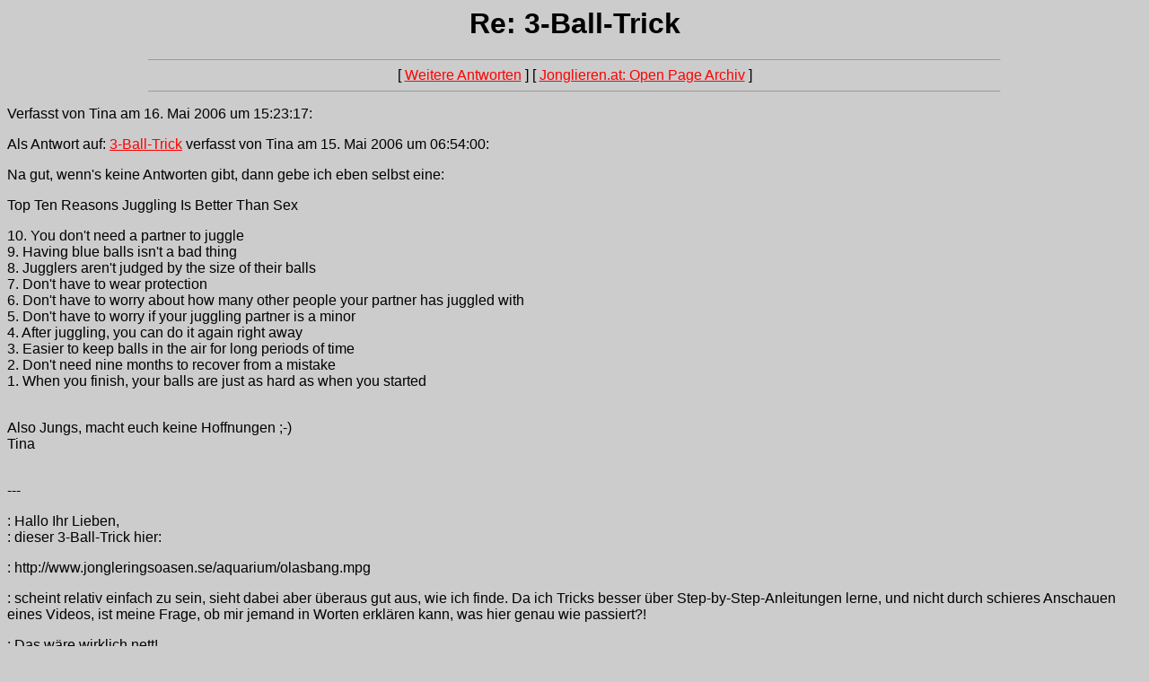

--- FILE ---
content_type: text/html
request_url: http://www.jonglieren.at/forum/openpage/messages/5554.html
body_size: 2686
content:
<html>
  <head>
    <title>Re: 3-Ball-Trick</title>
		<style type="text/css"> <!-- .alles {  font-family: Arial, Helvetica, sans-serif} --> </style>
  </head>
  <BODY BGCOLOR="#CCCCCC" TEXT="#000000" LINK="#FF0000" VLINK="#666666" ALINK="#0000FF" class="alles">
    <center>
      <h1>Re: 3-Ball-Trick</h1>
    </center>
<hr size=1 width=75%>
<center>[ <a href="#followups">Weitere Antworten</a> ]   [ <a href="../index5.html">Jonglieren.at: Open Page Archiv</a> ]</center>
<hr size=1 width=75%><p>
Verfasst von Tina 
am 16. Mai 2006 um 15:23:17:<p>
Als Antwort auf: <a href="5550.html">3-Ball-Trick</a> verfasst von Tina am 15. Mai 2006 um 06:54:00:<p>
Na gut, wenn's keine Antworten gibt, dann gebe ich eben selbst eine:<p>Top Ten Reasons Juggling Is Better Than Sex<p>10. You don't need a partner to juggle<br>9. Having blue balls isn't a bad thing<br>8. Jugglers aren't judged by the size of their balls<br>7. Don't have to wear protection<br>6. Don't have to worry about how many other people your partner has juggled with<br>5. Don't have to worry if your juggling partner is a minor<br>4. After juggling, you can do it again right away<br>3. Easier to keep balls in the air for long periods of time<br>2. Don't need nine months to recover from a mistake<br>1. When you finish, your balls are just as hard as when you started<p><br>Also Jungs, macht euch keine Hoffnungen ;-)<br>Tina<p><br>---<p>: Hallo Ihr Lieben,<br>: dieser 3-Ball-Trick hier:<p>: http://www.jongleringsoasen.se/aquarium/olasbang.mpg<p>: scheint relativ einfach zu sein, sieht dabei aber �beraus gut aus, wie ich finde. Da ich Tricks besser �ber Step-by-Step-Anleitungen lerne, und nicht durch schieres Anschauen eines Videos, ist meine Frage, ob mir jemand in Worten erkl�ren kann, was hier genau wie passiert?!<p>: Das w�re wirklich nett!<p>: Vielen Dank und viele Gr��e,<p>: Tina<p>
<br>
<br><hr size=1 width=75%><p>
<a name="followups"> Weitere Antworten:</a><br>
<ul><!--insert: 5554-->
<!--top: 5555--><li><a href="5555.html">Re: 3-Ball-Trick</a> <b>Junge</b> <i>16:16:36 16.05.06</i>
(<!--responses: 5555-->2)
<ul><!--insert: 5555-->
<!--top: 5560--><li><a href="5560.html">Re: 3-Ball-Trick</a> <b>Tina</b> <i>15:45:24 17.05.06</i>
(<!--responses: 5560-->1)
<ul><!--insert: 5560-->
<!--top: 5561--><li><a href="5561.html">Re: 3-Ball-Trick</a> <b>Junge(blieben)</b> <i>16:12:15 17.05.06</i>
(<!--responses: 5561-->0)
<ul><!--insert: 5561-->
</ul><!--end: 5561-->
</ul><!--end: 5560-->
</ul><!--end: 5555-->
</ul><!--end: 5554-->
<br><hr size=1 width=75%><p>
<center>[ <a href="#followups">Weitere Antworten</a> ]   [ <a href="../index5.html">Jonglieren.at: Open Page Archiv</a> ]</center>
</body></html>
